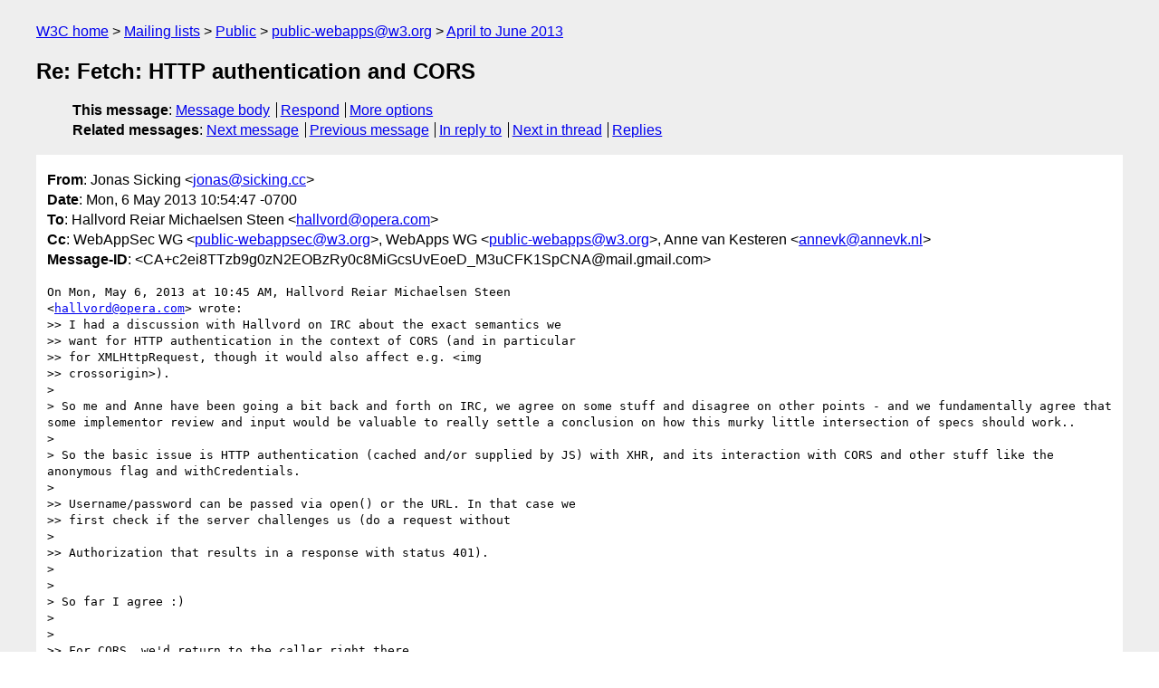

--- FILE ---
content_type: text/html
request_url: https://lists.w3.org/Archives/Public/public-webapps/2013AprJun/0517.html
body_size: 2528
content:
<!DOCTYPE html>
<html xmlns="http://www.w3.org/1999/xhtml" lang="en">
<head>
<meta charset="ISO-8859-1" />
<meta name="viewport" content="width=device-width, initial-scale=1" />
<meta name="generator" content="hypermail 3.0.0, see https://github.com/hypermail-project/hypermail/" />
<title>Re: Fetch: HTTP authentication and CORS from Jonas Sicking on 2013-05-06 (public-webapps@w3.org from April to June 2013)</title>
<meta name="Author" content="Jonas Sicking (jonas&#x40;&#0115;&#0105;&#0099;&#0107;&#0105;&#0110;&#0103;&#0046;&#0099;&#0099;)" />
<meta name="Subject" content="Re: Fetch: HTTP authentication and CORS" />
<meta name="Date" content="2013-05-06" />
<link rel="stylesheet" title="Normal view" href="/assets/styles/public.css" />
<link rel="help" href="/Help/" />
<link rel="start" href="../" title="public-webapps@w3.org archives" />
<script defer="defer" src="/assets/js/archives.js"></script>
</head>
<body class="message">
<header class="head">
<nav class="breadcrumb" id="upper">
  <ul>
    <li><a href="https://www.w3.org/">W3C home</a></li>
    <li><a href="/">Mailing lists</a></li>
    <li><a href="../../">Public</a></li>
    <li><a href="../" rel="start">public-webapps@w3.org</a></li>
    <li><a href="./" rel="contents">April to June 2013</a></li>
  </ul>
</nav>
<h1>Re: Fetch: HTTP authentication and CORS</h1>
<!-- received="Mon May 06 17:55:45 2013" -->
<!-- isoreceived="20130506175545" -->
<!-- sent="Mon, 6 May 2013 10:54:47 -0700" -->
<!-- isosent="20130506175447" -->
<!-- name="Jonas Sicking" -->
<!-- email="jonas&#x40;&#0115;&#0105;&#0099;&#0107;&#0105;&#0110;&#0103;&#0046;&#0099;&#0099;" -->
<!-- subject="Re: Fetch: HTTP authentication and CORS" -->
<!-- id="CA+c2ei8TTzb9g0zN2EOBzRy0c8MiGcsUvEoeD_M3uCFK1SpCNA@mail.gmail.com" -->
<!-- charset="ISO-8859-1" -->
<!-- inreplyto="515d163925cb8789c216b8e4a560ca1c&#64;opera.com" -->
<!-- expires="-1" -->
<nav id="navbar">
<ul class="links hmenu_container">
<li>
<span class="heading">This message</span>: <ul class="hmenu"><li><a href="#start" id="options1">Message body</a></li>
<li><a href="mailto:public-webapps&#x40;&#0119;&#0051;&#0046;&#0111;&#0114;&#0103;?Subject=Re%3A%20Fetch%3A%20HTTP%20authentication%20and%20CORS&amp;In-Reply-To=%3CCA%2Bc2ei8TTzb9g0zN2EOBzRy0c8MiGcsUvEoeD_M3uCFK1SpCNA%40mail.gmail.com%3E&amp;References=%3CCA%2Bc2ei8TTzb9g0zN2EOBzRy0c8MiGcsUvEoeD_M3uCFK1SpCNA%40mail.gmail.com%3E">Respond</a></li>
<li><a href="#options3">More options</a></li>
</ul></li>
<li>
<span class="heading">Related messages</span>: <ul class="hmenu">
<!-- unext="start" -->
<li><a href="0518.html">Next message</a></li>
<li><a href="0516.html">Previous message</a></li>
<li><a href="0515.html">In reply to</a></li>
<!-- unextthread="start" -->
<li><a href="0519.html">Next in thread</a></li>
<li><a href="#replies">Replies</a></li>
<!-- ureply="end" -->
</ul></li>
</ul>
</nav>
</header>
<!-- body="start" -->
<main class="mail">
<ul class="headers" aria-label="message headers">
<li><span class="from">
<span class="heading">From</span>: Jonas Sicking &lt;<a href="mailto:jonas&#x40;&#0115;&#0105;&#0099;&#0107;&#0105;&#0110;&#0103;&#0046;&#0099;&#0099;?Subject=Re%3A%20Fetch%3A%20HTTP%20authentication%20and%20CORS&amp;In-Reply-To=%3CCA%2Bc2ei8TTzb9g0zN2EOBzRy0c8MiGcsUvEoeD_M3uCFK1SpCNA%40mail.gmail.com%3E&amp;References=%3CCA%2Bc2ei8TTzb9g0zN2EOBzRy0c8MiGcsUvEoeD_M3uCFK1SpCNA%40mail.gmail.com%3E">jonas&#x40;&#0115;&#0105;&#0099;&#0107;&#0105;&#0110;&#0103;&#0046;&#0099;&#0099;</a>&gt;
</span></li>
<li><span class="date"><span class="heading">Date</span>: Mon, 6 May 2013 10:54:47 -0700</span></li>
<li><span class="to"><span class="heading">To</span>: Hallvord Reiar Michaelsen Steen &lt;<a href="mailto:hallvord&#x40;&#0111;&#0112;&#0101;&#0114;&#0097;&#0046;&#0099;&#0111;&#0109;?Subject=Re%3A%20Fetch%3A%20HTTP%20authentication%20and%20CORS&amp;In-Reply-To=%3CCA%2Bc2ei8TTzb9g0zN2EOBzRy0c8MiGcsUvEoeD_M3uCFK1SpCNA%40mail.gmail.com%3E&amp;References=%3CCA%2Bc2ei8TTzb9g0zN2EOBzRy0c8MiGcsUvEoeD_M3uCFK1SpCNA%40mail.gmail.com%3E">hallvord&#x40;&#0111;&#0112;&#0101;&#0114;&#0097;&#0046;&#0099;&#0111;&#0109;</a>&gt;
</span></li>
<li><span class="cc"><span class="heading">Cc</span>: WebAppSec WG &lt;<a href="mailto:public-webappsec&#x40;&#0119;&#0051;&#0046;&#0111;&#0114;&#0103;?Subject=Re%3A%20Fetch%3A%20HTTP%20authentication%20and%20CORS&amp;In-Reply-To=%3CCA%2Bc2ei8TTzb9g0zN2EOBzRy0c8MiGcsUvEoeD_M3uCFK1SpCNA%40mail.gmail.com%3E&amp;References=%3CCA%2Bc2ei8TTzb9g0zN2EOBzRy0c8MiGcsUvEoeD_M3uCFK1SpCNA%40mail.gmail.com%3E">public-webappsec&#x40;&#0119;&#0051;&#0046;&#0111;&#0114;&#0103;</a>&gt;, WebApps WG &lt;<a href="mailto:public-webapps&#x40;&#0119;&#0051;&#0046;&#0111;&#0114;&#0103;?Subject=Re%3A%20Fetch%3A%20HTTP%20authentication%20and%20CORS&amp;In-Reply-To=%3CCA%2Bc2ei8TTzb9g0zN2EOBzRy0c8MiGcsUvEoeD_M3uCFK1SpCNA%40mail.gmail.com%3E&amp;References=%3CCA%2Bc2ei8TTzb9g0zN2EOBzRy0c8MiGcsUvEoeD_M3uCFK1SpCNA%40mail.gmail.com%3E">public-webapps&#x40;&#0119;&#0051;&#0046;&#0111;&#0114;&#0103;</a>&gt;,  Anne van Kesteren &lt;<a href="mailto:annevk&#x40;&#0097;&#0110;&#0110;&#0101;&#0118;&#0107;&#0046;&#0110;&#0108;?Subject=Re%3A%20Fetch%3A%20HTTP%20authentication%20and%20CORS&amp;In-Reply-To=%3CCA%2Bc2ei8TTzb9g0zN2EOBzRy0c8MiGcsUvEoeD_M3uCFK1SpCNA%40mail.gmail.com%3E&amp;References=%3CCA%2Bc2ei8TTzb9g0zN2EOBzRy0c8MiGcsUvEoeD_M3uCFK1SpCNA%40mail.gmail.com%3E">annevk&#x40;&#0097;&#0110;&#0110;&#0101;&#0118;&#0107;&#0046;&#0110;&#0108;</a>&gt;
</span></li>
<li><span class="message-id"><span class="heading">Message-ID</span>: &lt;CA+c2ei8TTzb9g0zN2EOBzRy0c8MiGcsUvEoeD_M3uCFK1SpCNA&#x40;&#0109;&#0097;&#0105;&#0108;&#0046;&#0103;&#0109;&#0097;&#0105;&#0108;&#0046;&#0099;&#0111;&#0109;&gt;
</span></li>
</ul>
<pre id="start" class="body">
On Mon, May 6, 2013 at 10:45 AM, Hallvord Reiar Michaelsen Steen
&lt;<a href="mailto:hallvord&#x40;&#0111;&#0112;&#0101;&#0114;&#0097;&#0046;&#0099;&#0111;&#0109;?Subject=Re%3A%20Fetch%3A%20HTTP%20authentication%20and%20CORS&amp;In-Reply-To=%3CCA%2Bc2ei8TTzb9g0zN2EOBzRy0c8MiGcsUvEoeD_M3uCFK1SpCNA%40mail.gmail.com%3E&amp;References=%3CCA%2Bc2ei8TTzb9g0zN2EOBzRy0c8MiGcsUvEoeD_M3uCFK1SpCNA%40mail.gmail.com%3E">hallvord&#x40;&#0111;&#0112;&#0101;&#0114;&#0097;&#0046;&#0099;&#0111;&#0109;</a>&gt; wrote:
&gt;&gt; I had a discussion with Hallvord on IRC about the exact semantics we
&gt;&gt; want for HTTP authentication in the context of CORS (and in particular
&gt;&gt; for XMLHttpRequest, though it would also affect e.g. &lt;img
&gt;&gt; crossorigin&gt;).
&gt;
&gt; So me and Anne have been going a bit back and forth on IRC, we agree on some stuff and disagree on other points - and we fundamentally agree that some implementor review and input would be valuable to really settle a conclusion on how this murky little intersection of specs should work..
&gt;
&gt; So the basic issue is HTTP authentication (cached and/or supplied by JS) with XHR, and its interaction with CORS and other stuff like the anonymous flag and withCredentials.
&gt;
&gt;&gt; Username/password can be passed via open() or the URL. In that case we
&gt;&gt; first check if the server challenges us (do a request without
&gt;
&gt;&gt; Authorization that results in a response with status 401).
&gt;
&gt;
&gt; So far I agree :)
&gt;
&gt;
&gt;&gt; For CORS, we'd return to the caller right there.
&gt;
&gt; Here I don't agree anymore. If I want to retrieve a HTTP auth-protected resource with XHR from a CORS-enabled server, the natural thing to do seems to try to pass in the user name and password in the XHR open() call. If the script author supplied user/pass and the server says 401 on a request without Authorization: surely the natural next step is to re-try with Authorization:?

If the caller to the XHR.open() call provided a username and password,
then shouldn't the implementation send that information in the *first*
request rather than waiting for a 401?

Well.. first request after having done a preflight which checks that
the server is ok with an Authorization header being specified?

/ Jonas
</pre>
<p class="received"><span class="heading">Received on</span> Monday,  6 May 2013 17:55:45 UTC</p>
</main>
<!-- body="end" -->
<footer class="foot">
<nav id="navbarfoot">
<ul class="links hmenu_container">
<li><span class="heading">This message</span>: <span class="message_body"><a href="#start">Message body</a></span></li>
<!-- lnext="start" -->
<li><span class="heading">Next message</span>: <a href="0518.html">Eric U: "Re: ZIP archive API?"</a></li>
<li><span class="heading">Previous message</span>: <a href="0516.html">Travis Leithead: "RE: [WebIDL] Bugs - which are for 1.0 and which are for Second  Edition?"</a></li>
<li><span class="heading">In reply to</span>: <a href="0515.html">Hallvord Reiar Michaelsen Steen: "Re: Fetch: HTTP authentication and CORS"</a></li>
<!-- lnextthread="start" -->
<li><span class="heading">Next in thread</span>: <a href="0519.html">Hallvord Reiar Michaelsen Steen: "Re: Re: Fetch: HTTP authentication and CORS"</a></li>
<li id="replies"><span class="heading">Reply</span>: <a href="0519.html">Hallvord Reiar Michaelsen Steen: "Re: Re: Fetch: HTTP authentication and CORS"</a></li>
<!-- lreply="end" -->
</ul>
<ul class="links hmenu_container">
<li id="options3"><span class="heading">Mail actions</span>: <ul class="hmenu"><li><a href="mailto:public-webapps&#x40;&#0119;&#0051;&#0046;&#0111;&#0114;&#0103;?Subject=Re%3A%20Fetch%3A%20HTTP%20authentication%20and%20CORS&amp;In-Reply-To=%3CCA%2Bc2ei8TTzb9g0zN2EOBzRy0c8MiGcsUvEoeD_M3uCFK1SpCNA%40mail.gmail.com%3E&amp;References=%3CCA%2Bc2ei8TTzb9g0zN2EOBzRy0c8MiGcsUvEoeD_M3uCFK1SpCNA%40mail.gmail.com%3E">respond to this message</a></li>
<li><a href="mailto:public-webapps&#x40;&#0119;&#0051;&#0046;&#0111;&#0114;&#0103;">mail a new topic</a></li></ul></li>
<li><span class="heading">Contemporary messages sorted</span>: <ul class="hmenu"><li><a href="index.html#msg517">by date</a></li>
<li><a href="thread.html#msg517">by thread</a></li>
<li><a href="subject.html#msg517">by subject</a></li>
<li><a href="author.html#msg517">by author</a></li>
</ul></li>
<li><span class="heading">Help</span>: <ul class="hmenu">
    <li><a href="/Help/" rel="help">how to use the archives</a></li>
    <li><a href="https://www.w3.org/Search/Mail/Public/search?type-index=public-webapps&amp;index-type=t">search the archives</a></li>
</ul>
</li>
</ul>
</nav>
<!-- trailer="footer" -->
<p class="colophon">
This archive was generated by <a href="https://github.com/hypermail-project/hypermail/">hypermail 3.0.0</a>: Thursday, 13 July 2023 18:05:03 UTC
</p>
</footer>
</body>
</html>
